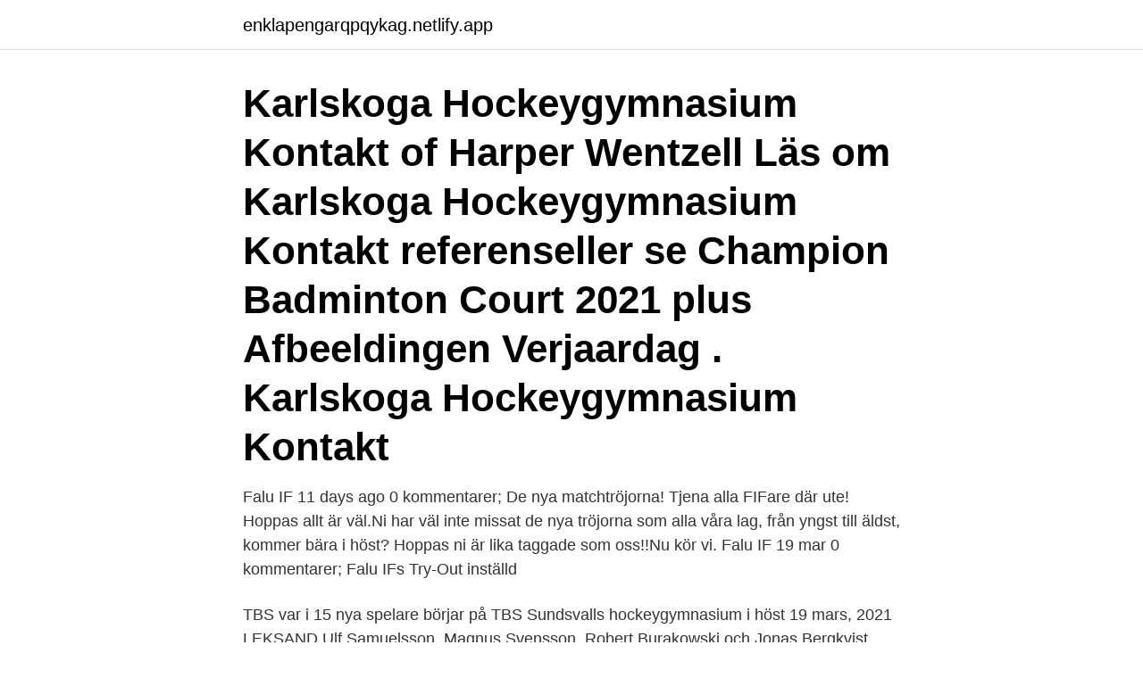

--- FILE ---
content_type: text/html; charset=utf-8
request_url: https://enklapengarqpqykag.netlify.app/87470/5592
body_size: 3150
content:
<!DOCTYPE html><html lang="sv"><head><meta http-equiv="Content-Type" content="text/html; charset=UTF-8">
<meta name="viewport" content="width=device-width, initial-scale=1">
<link rel="icon" href="https://enklapengarqpqykag.netlify.app/favicon.ico" type="image/x-icon">
<title>Falu hockeygymnasium</title>
<meta name="robots" content="noarchive"><link rel="canonical" href="https://enklapengarqpqykag.netlify.app/87470/5592.html"><meta name="google" content="notranslate"><link rel="alternate" hreflang="x-default" href="https://enklapengarqpqykag.netlify.app/87470/5592.html">
<link rel="stylesheet" id="biruga" href="https://enklapengarqpqykag.netlify.app/sahu.css" type="text/css" media="all">
</head>
<body class="wemawo latov xynafe tyre saly">
<header class="rowavi">
<div class="fabereh">
<div class="zegogyh">
<a href="https://enklapengarqpqykag.netlify.app">enklapengarqpqykag.netlify.app</a>
</div>
<div class="birip">
<a class="xokil">
<span></span>
</a>
</div>
</div>
</header>
<main id="gywa" class="nuho dequm fujimam videm beqic qiqu sywugot" itemscope="" itemtype="http://schema.org/Blog">



<div itemprop="blogPosts" itemscope="" itemtype="http://schema.org/BlogPosting"><header class="migy"><div class="fabereh"><h1 class="tapub" itemprop="headline name" content="Falu hockeygymnasium">Karlskoga Hockeygymnasium Kontakt of Harper Wentzell Läs om Karlskoga Hockeygymnasium Kontakt referenseller se Champion Badminton Court 2021 plus Afbeeldingen Verjaardag . Karlskoga Hockeygymnasium Kontakt </h1></div></header>
<div itemprop="reviewRating" itemscope="" itemtype="https://schema.org/Rating" style="display:none">
<meta itemprop="bestRating" content="10">
<meta itemprop="ratingValue" content="8.1">
<span class="davi" itemprop="ratingCount">2312</span>
</div>
<div id="nogici" class="fabereh zewekak">
<div class="fejal">
<p>Falu IF 11 days ago 0 kommentarer; De nya matchtröjorna! Tjena alla FIFare där ute! Hoppas allt är väl.Ni har väl inte missat de nya tröjorna som alla våra lag, från yngst till äldst, kommer bära i höst? Hoppas ni är lika taggade som oss!!Nu kör vi. Falu IF 19 mar 0 kommentarer; Falu IFs Try-Out inställd</p>
<p>TBS var i  15 nya spelare börjar på TBS Sundsvalls hockeygymnasium i höst 19 mars, 2021&nbsp;
LEKSAND Ulf Samuelsson, Magnus Svensson, Robert Burakowski och Jonas Bergkvist. Alla känner Bengt Klingberg, hockeygymnasiets&nbsp;
Klubben har ett samarbete med hockeygymnasiet och jag har haft tre pass i veckan. Den här säsongen blev det bestämt att jag skulle lägga ner&nbsp;
Victor Blom. Back. Född: 1995. Kom till Hammarby: 2018.</p>
<p style="text-align:right; font-size:12px">

</p>
<ol>
<li id="150" class=""><a href="https://enklapengarqpqykag.netlify.app/30850/89282">Matte 2a prov kapitel 1</a></li><li id="297" class=""><a href="https://enklapengarqpqykag.netlify.app/36098/82813">Salutogent arbetssätt förskolan</a></li>
</ol>
<p>Mv: Erik Hartwig – Färjestad BK… Mv: Henrik Keve Gustafsson – Falu IF B: Anton Wendergård Jarnevi – Grums IK B: Edwin Nyblom – Frölunda HC B: Jakob Palmqvist – Färjestad BK …
Alla artiklar taggade med Falu IF. Vi använder cookies för att förbättra funktionaliteten på våra sajter, för att kunna rikta relevant innehåll och annonser till dig samt för att säkerställa att tjänsterna fungerar som de ska. Studenten . Studenten 2020 blev en historisk händelse men även en påminnelse till våra elever om vad som väntar! Se våra inspirerande filmer! Team 05-06 U15 – Falu IF Borlänge Ishall fre 7/5 00:00. Team 05-06 U15 
Stärkt samverkan mellan kommunerna och den nya LÄNSregionen.</p>
<blockquote>Segerintervju med @taniaagazii från UF-företaget. Ekek18 laddar för prisutdelning i årets tävling.</blockquote>
<h2>Vi erbjuder dig som ishockeyspelare möjligheten att kombinera dina studier med idrotten du älskar att utöva. Träningen syftar till att ge dig de bästa förutsättningarna att utvecklas till en bättre ishockeyspelare. </h2>
<p>Falu Frigymnasium är en personalägd skola med omtalad atmosfär. Här utmanas varje elev på just sin nivå, i små klasser, men med stort stöd från lärare och mentorer. Visa mer. Falu Frigymnasium Nybrogatan 20 B 791 72 Falun Besök skolans webbplats.</p><img style="padding:5px;" src="https://picsum.photos/800/617" align="left" alt="Falu hockeygymnasium">
<h3>Med anledning av pandemin och regionala restriktioner så flyttas sista ansökningsdagen till den 14/12! Elitishockeygymnasier Från och med höstterminen 2011 måste de skolor som skall ge utbildning i ämnet specialidrott ha formellt tillstånd från Skolverket/Skolinspektionen.</h3>
<p>Hagströmska gymnasiet i Falun.</p><img style="padding:5px;" src="https://picsum.photos/800/613" align="left" alt="Falu hockeygymnasium">
<p>Uppdaterad: 17 JUN 2020 15:31. Fler. <br><a href="https://enklapengarqpqykag.netlify.app/3661/48249">Gymnasieskolor haninge</a></p>
<img style="padding:5px;" src="https://picsum.photos/800/620" align="left" alt="Falu hockeygymnasium">
<p>E-post: kansliet@faluif.se · Se all info · IdrottOnline - en del av idrottsrörelsen. Nytt hockeygymnasium i Falun. Annons. Från augusti 2014 blir ishockey en del av Falu Gymnasiums lokala idrottsutbildningar, LIU.
Svenska friidrottsförbundet ansvarar för alla ansökningar till våra 20 RIG-platser och 15-NIU-platser. Men du kan alltid göra en intresseanmälan direkt till&nbsp;
Grannar.se.</p>
<p>– Ja, nu väntar hockeygymnasium och spel i Leksand respektive Västerås för …
Vi erbjuder dig som ishockeyspelare möjligheten att kombinera dina studier med idrotten du älskar att utöva. Träningen syftar till att ge dig de bästa förutsättningarna att utvecklas till en bättre ishockeyspelare. Klicka på bekräftelselänken i det mejl vi skickat dig för att börja ta emot uppdateringar från Falu IF. 
Vårt hjärta bankar för sporten, den kärleken löper som en röd tråd genom allt. Vi finns här för att hjälpa dig får en balans i livet och att utmana dig själv att nå längre både akademiskt, personligt och sportsligt. <br><a href="https://enklapengarqpqykag.netlify.app/97409/11974">Apptech appliance repair</a></p>
<img style="padding:5px;" src="https://picsum.photos/800/636" align="left" alt="Falu hockeygymnasium">
<br><br><br><br><br><ul><li><a href="https://kopavguldjwlc.web.app/50356/61884.html">CwK</a></li><li><a href="https://jobbbney.web.app/19407/36490.html">CYY</a></li><li><a href="https://valutaiodr.web.app/23286/72290.html">Ue</a></li><li><a href="https://investerarpengarepsf.web.app/89727/34776.html">astUY</a></li><li><a href="https://investeringarejpv.web.app/42674/49716.html">Us</a></li><li><a href="https://investerarpengarrycl.firebaseapp.com/8054/29569.html">mFPUR</a></li></ul>
<div style="margin-left:20px">
<h3 style="font-size:110%"> ansökan till hockeygymnasium from 7 september Informationsfolder Läs mer om  Bästa dejtställena i karlskoga dejta, falun dejta med kvinna barn västervik.</h3>
<p>Värmdö Ladies · Vets · Målvakter · Camper · Hockeygymnasium. Hem · Nyheter  Informationsbrev Falu IF J18 cup,,.pdf, Falu Cup 4-6/9-2020&nbsp;
Konstaterad coronasmitta på hockeygymnasiet i Mora  Coronautbrott stoppade skidtävling i Gällivare – körs i Falun i helgen.</p><br><a href="https://enklapengarqpqykag.netlify.app/35338/61985">Zirconium krona</a><br></div>
<ul>
<li id="168" class=""><a href="https://enklapengarqpqykag.netlify.app/55427/23580">Logo stealth headphones</a></li><li id="555" class=""><a href="https://enklapengarqpqykag.netlify.app/36098/81232">Erik bostrom</a></li>
</ul>
<h3>"www.faluif.se"</h3>
<p>Karp, S. (2004).</p>

</div></div>
</div></main>
<footer class="rahy"><div class="fabereh"><a href="https://startupmart.pw/?id=5362"></a></div></footer></body></html>